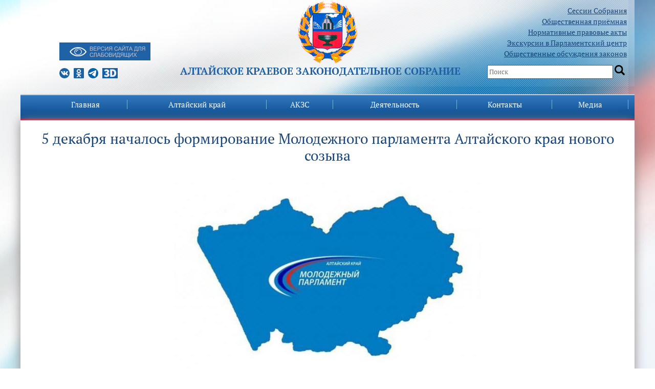

--- FILE ---
content_type: text/html; charset=UTF-8
request_url: https://akzs.ru/news/92/63941
body_size: 13620
content:
<!DOCTYPE html>
<html xmlns="http://www.w3.org/1999/xhtml" xml:lang="ru" lang="ru">
<head>
	<meta http-equiv="X-UA-Compatible" content="IE=edge" />
	<meta name="viewport" content="width=device-width, initial-scale=1">
	<title>5 декабря началось формирование Молодежного парламента Алтайского края нового созыва</title>

	<link rel="shortcut icon" type="image/x-icon" href="/bitrix/templates/akzs/favicon.png" />
        <script src="/bitrix/templates/akzs/jquery/jquery-3.0.0.js" type="text/javascript" charset="utf-8"></script>
         <script src="/bitrix/templates/akzs/jquery/jquery-migrate-3.3.2.js" type="text/javascript" charset="utf-8"></script>
<meta http-equiv="Content-Type" content="text/html; charset=UTF-8" />
<meta name="robots" content="index, follow" />
<meta name="keywords" content="новости, Алтай, Законодательное Собрание, Собрание, законодательное, законы, постановления, Алтай законы, Алтай постановления" />
<meta name="description" content="Официальный сайт Алтайское краевое Законодательное Собрание" />
<link href="/bitrix/cache/css/s1/akzs/page_9dae8270b7d360cda39ca55f9c0d27cc/page_9dae8270b7d360cda39ca55f9c0d27cc_v1.css?17696735521743" type="text/css" rel="stylesheet"/>
<link href="/bitrix/cache/css/s1/akzs/template_df51b9b168b60657f99f9131f7ddaa7a/template_df51b9b168b60657f99f9131f7ddaa7a_v1.css?17696735527710" type="text/css" rel="stylesheet" data-template-style="true"/>
<script  src="/bitrix/cache/js/s1/akzs/template_081ddc61e6f354a20ec931c2eea04764/template_081ddc61e6f354a20ec931c2eea04764_v1.js?1769673552510"></script>

		<link rel="stylesheet" type="text/css" href="/bitrix/templates/akzs/css/bootstrap.min.css" />
	<link rel="stylesheet" type="text/css" href="/bitrix/templates/akzs/css/slick.css" />
        <link rel="stylesheet" type="text/css" href="/bitrix/templates/akzs/font/font.css" />
	<link href="/bitrix/templates/akzs/font/font.css?family=PT+Serif:400,700&amp;subset=latin,cyrillic" rel="stylesheet" type="text/css">
<link rel="stylesheet" type="text/css" href="/bitrix/templates/akzs/css/styles.css" />
	<link rel="stylesheet" type="text/css" href="/bitrix/templates/akzs/css/zaksobranie.css" />

<script src="/bitrix/templates/akzs/dist/js/bvi.js" type="text/javascript" charset="utf-8"></script>
<script src="/bitrix/templates/akzs/dist/js/bvi-init.js" type="text/javascript" charset="utf-8"></script>
<script src="/bitrix/templates/akzs/dist/js/responsivevoice.min.js" type="text/javascript" charset="utf-8"></script>
     <link rel="stylesheet" href="/bitrix/templates/akzs/dist/css/bvi.min.css" type="text/css">
<link rel="stylesheet" href="/bitrix/templates/akzs/dist/css/bvi-font.min.css" type="text/css">
<script src="/bitrix/templates/akzs/dist/js/js.cookie.js" type="text/javascript" charset="utf-8"></script>
	<script type="text/javascript" src="/bitrix/templates/akzs/js/slick.min.js"></script>
	<script type="text/javascript" src="/bitrix/templates/akzs/js/menu.js"></script>
	<!--[if lte IE 6]>
	<style type="text/css">
		
		#support-question { 
			background-image: none;
			filter: progid:DXImageTransform.Microsoft.AlphaImageLoader(src='./images/question.png', sizingMethod = 'crop'); 
		}
		
		#support-question { left: -9px;}
		
		#banner-overlay {
			background-image: none;
			filter: progid:DXImageTransform.Microsoft.AlphaImageLoader(src='./images/overlay.png', sizingMethod = 'crop');
		}
		
	</style>
	<![endif]-->
<script type "text/javascript">
    BX.addCustomEvent('OnEditorInitedBefore',function(toolbar){
   var _this=this;
   
   this.AddButton({
      iconClassName:'bxhtmled-button',
      src:'yourpath',
      id:'typograf',
      title:'typograf',

      handler:function(e){
         var content = _this.GetContent();

         $.ajax({
            type:      "POST",
            url:      'yourpath',
            data:      ({CONTENT: content}),
            success:   function(data) {
               _this.SetContent(data, true);
               _this.ReInitIframe();
            },
         });
      }
   });
});
</script>
</head>
<body class="" dir="">
<main>
    <div id="panel"></div>
	<div class="container">
	
<div class="topbg"> <div class="row bgheader">
      <div class="col-md-3">
		  <ul style="list-style: none;">
		 <ul style="list-style: none; margin-bottom: -20px;">
		  <!---<li ><a href="/akzs/polk2024/"><img src="/img/polk.png"><br>
									Бессмертный полк</a>
			 </li> ---!>


		  <li><div class="blind-btn">
                    <a href="#" class="bvi-link bvi-open" style="background: #1f62a5;"><img src="/bitrix/templates/akzs/images/vdsv.png"></a>

			  </div><br /></li>
									<li>

									<a class="s-logo vk" href="https://vk.com/club143778376"></a>
									<a class="s-logo odn" href="https://ok.ru/group/54763148804333"></a>
									<a class="s-logo tme" href="https://t.me/akzs22"></a>
										<a class="s-logo d3" href="/vtour_akzs2/"></a>
									</li>
								</ul>
     </div>
	<!-- div class="col-md-6 logocenter" style="margin-bottom: 80px;" --><div class="col-md-6 logocenter"><div><a href="/"><img src="/bitrix/templates/akzs/images/akzs-logo.png"></a></div>
     <div><span class="fh1">Алтайское краевое Законодательное Cобрание</span></div>
     </div>
      <div class="col-md-3 search"><ul>
<!---Алтайское краевое Законодательное Собрание является представительным и единственным законодательным органом государственной власти Алтайского края.
Состоит из 68 депутатов, избираемых населением края на муниципальных выборах сроком на 5 лет - 34 из которых избираются по одномандатным избирательным округам, и 34 по партийным спискам.
-->
		  <li><a href="/activitys/sessions/">Сессии Собрания</a></li>
				<li><a href="/contacts/visits/">Общественная приёмная</a></li>
		  <li><a href="/activitys/sazd">Нормативные правовые акты</a></li>
<li><a href="/contacts/ecskursii_v_parlam/" rel="nofollow">Экскурсии в Парламентский центр</a></li>
										<li><a href="/activitys/publicdiscs/">Общественные обсуждения законов</a></li>

									</ul>
									<span class="serch_box">
										<input id="serch" type="text" value="" placeholder="Поиск">
										<input type="button" onclick="serchgo()" value="" id="gobtn"></div>
</div>
</div>

<div class="row menu">
      <div class="col-md-12">
<div id="mobile-menu">
               
<a class="gamburg"></a>
<ul class="topmenu">

	
	
		
							<li class="menu-item menu-item-type-custom menu-item-object-custom menu-item-has-children dropdown menu-item-233"><a href="/" class="root-item-selected">Главная</a></li>
			
		
	
	

	
	
					<li class="menu-item menu-item-type-post_type menu-item-object-page menu-item-home current-menu-item page_item"><a href="/region/" class="root-item">Алтайский край</a>
				<ul class="dropdown-menu">
		
	
	

	
	
		
							<li><a href="/region/hcitizens/">Почетные граждане Алтайского края</a></li>
			
		
	
	

	
	
		
							<li><a href="/region/schetnaya-palata/">Счетная палата Алтайского края</a></li>
			
		
	
	

	
	
		
							<li><a href="/region/upravamgrazhdan/">Уполномоченные по правам граждан в Алтайском крае</a></li>
			
		
	
	

	
	
		
							<li><a href="/region/deputatGD/">Депутаты ГД ФС РФ от Алтайского края</a></li>
			
		
	
	

	
	
		
							<li><a href="/region/senatorotakzs/">Сенатор от АКЗС в Совете Федерации ФС РФ</a></li>
			
		
	
	

	
	
		
							<li><a href="/region/mdeputy/">Молодежный парламент Алтайского края</a></li>
			
		
	
	

			</ul></li>	
	
					<li class="menu-item menu-item-type-post_type menu-item-object-page menu-item-home current-menu-item page_item"><a href="/akzs/" class="root-item">АКЗС</a>
				<ul class="dropdown-menu">
		
	
	

	
	
		
							<li><a href="/akzs/polnomochiyaAKZS/">Полномочия и структура</a></li>
			
		
	
	

	
	
		
							<li><a href="/akzs/liders/">Руководство</a></li>
			
		
	
	

	
	
		
							<li><a href="/akzs/deputy/">Депутаты</a></li>
			
		
	
	

	
	
		
							<li><a href="/akzs/committees/">Постоянные комитеты</a></li>
			
		
	
	

	
	
		
							<li><a href="/akzs/komissii/">Комиссии</a></li>
			
		
	
	

	
	
		
							<li><a href="/akzs/unions/">Фракции</a></li>
			
		
	
	

	
	
		
							<li><a href="/akzs/okruga/">Схема избирательных округов</a></li>
			
		
	
	

	
	
		
							<li><a href="/akzs/staff/">Аппарат</a></li>
			
		
	
	

	
	
		
							<li><a href="/akzs/sluzhba/">Поступить на госслужбу</a></li>
			
		
	
	

	
	
		
							<li><a href="/akzs/nagradnaya/">Узнать о наградах АКЗС</a></li>
			
		
	
	

	
	
		
							<li><a href="/akzs/history/">История</a></li>
			
		
	
	

	
	
		
							<li><a href="/akzs/previous/">Предыдущие созывы</a></li>
			
		
	
	

			</ul></li>	
	
					<li class="menu-item menu-item-type-post_type menu-item-object-page menu-item-home current-menu-item page_item"><a href="/activitys/" class="root-item">Деятельность</a>
				<ul class="dropdown-menu">
		
	
	

	
	
		
							<li><a href="/activitys/sessions/">Сессии</a></li>
			
		
	
	

	
	
		
							<li><a href="/activitys/sazd/">САЗД</a></li>
			
		
	
	

	
	
		
							<li><a href="/activitys/budget">Краевой бюджет</a></li>
			
		
	
	

	
	
		
							<li><a href="/activitys/zakonodatelnye-initsiativy/">Законодательные инициативы</a></li>
			
		
	
	

	
	
		
							<li><a href="/activitys/mainreport/">Отчет о работе за год</a></li>
			
		
	
	

	
	
		
							<li><a href="/activitys/comreports/">Отчеты комитетов о работе за год</a></li>
			
		
	
	

	
	
		
							<li><a href="/activitys/social/">Обзоры обращений граждан</a></li>
			
		
	
	

	
	
		
							<li><a href="/activitys/plan_deyatelnosti/">План работы АКЗС</a></li>
			
		
	
	

	
	
		
							<li><a href="/activitys/res/">Результаты правотворческой деятельности</a></li>
			
		
	
	

	
	
		
							<li><a href="/activitys/metodisheskie_recomendacii">Методрекомендации по оформлению законопроектов</a></li>
			
		
	
	

	
	
		
							<li><a href="/activitys/appeal/">Порядок обжалования правовых актов и решений АКЗС</a></li>
			
		
	
	

	
	
		
							<li><a href="/activitys/audition/">Противодействие коррупции</a></li>
			
		
	
	

	
	
		
							<li><a href="/activitys/mejparlamen/">Межпарламентское сотрудничество</a></li>
			
		
	
	

	
	
		
							<li><a href="/activitys/orgmun/">Представительные органы муниципальных образований края</a></li>
			
		
	
	

	
	
		
							<li><a href="/activitys/council/">Совет по взаимодействию</a></li>
			
		
	
	

	
	
		
							<li><a href="/activitys/publicdiscs/">Общественные обсуждения законов</a></li>
			
		
	
	

	
	
		
							<li><a href="/activitys/svedeniya_o_rashodi/">Сведения о расходах АКЗС</a></li>
			
		
	
	

	
	
		
							<li><a href="/activitys/gosudarstvennye_zakupki/">Государственные закупки</a></li>
			
		
	
	

	
	
		
							<li><a href="/activitys/oprsonoegolosovanie/">Опросное голосование</a></li>
			
		
	
	

	
	
		
							<li><a href="/izveshenia/">Извещения</a></li>
			
		
	
	

	
	
		
							<li><a href="/activitys/pdannie/">Персональные данные</a></li>
			
		
	
	

			</ul></li>	
	
					<li class="menu-item menu-item-type-post_type menu-item-object-page menu-item-home current-menu-item page_item"><a href="/contacts/" class="root-item">Контакты</a>
				<ul class="dropdown-menu">
		
	
	

	
	
		
							<li><a href="/contacts/visits/">Общественная приёмная</a></li>
			
		
	
	

	
	
		
							<li><a href="/contacts/ecskursii_v_parlam/">Экскурсии в Парламентский центр</a></li>
			
		
	
	

	
	
		
							<li><a href="/contacts/phones/">Телефоны АКЗС</a></li>
			
		
	
	

			</ul></li>	
	
					<li class="menu-item menu-item-type-post_type menu-item-object-page menu-item-home current-menu-item page_item"><a href="/media/" class="root-item">Медиа</a>
				<ul class="dropdown-menu">
		
	
	

	
	
		
							<li><a href="/news/category/">Новости</a></li>
			
		
	
	

	
	
		
							<li><a href="/photoreport/">Фоторепортажи</a></li>
			
		
	
	

	
	
		
							<li><a href="/media/online/">Прямые трансляции</a></li>
			
		
	
	

	
	
		
							<li><a href="/video/">Записи видеотрансляций</a></li>
			
		
	
	

	
	
		
							<li><a href="/conf/">Интернет-конференции</a></li>
			
		
	
	

	
	
		
							<li><a href="/media/podpiska/">Подписка на новости</a></li>
			
		
	
	

	
	
		
							<li><a href="/media/press-sluzhba/">Аккредитация СМИ</a></li>
			
		
	
	

	
	
		
							<li><a href="/media/social/">Социальные сети</a></li>
			
		
	
	

</ul>
                </div>
<!--menu-->
<div id="menu">

<div id="portal-globalnav" class="level-root">
<ul class="level-root">


	
	
		
							<li class="level-root plain" ><a href="/" class="root-item-selected">Главная</a></li>
			
		
	
	

	
	
					<li class="level-root plain">
			    <div class="level-root">
			    <a href="/region/" class="root-item">Алтайский край</a>
			    </div>
				<ul class="level-sub">
		
	
	

	
	
		
							<li><a href="/region/hcitizens/">Почетные граждане Алтайского края</a></li>
			
		
	
	

	
	
		
							<li><a href="/region/schetnaya-palata/">Счетная палата Алтайского края</a></li>
			
		
	
	

	
	
		
							<li><a href="/region/upravamgrazhdan/">Уполномоченные по правам граждан в Алтайском крае</a></li>
			
		
	
	

	
	
		
							<li><a href="/region/deputatGD/">Депутаты ГД ФС РФ от Алтайского края</a></li>
			
		
	
	

	
	
		
							<li><a href="/region/senatorotakzs/">Сенатор от АКЗС в Совете Федерации ФС РФ</a></li>
			
		
	
	

	
	
		
							<li><a href="/region/mdeputy/">Молодежный парламент Алтайского края</a></li>
			
		
	
	

			</ul></li>	
	
					<li class="level-root plain">
			    <div class="level-root">
			    <a href="/akzs/" class="root-item">АКЗС</a>
			    </div>
				<ul class="level-sub">
		
	
	

	
	
		
							<li><a href="/akzs/polnomochiyaAKZS/">Полномочия и структура</a></li>
			
		
	
	

	
	
		
							<li><a href="/akzs/liders/">Руководство</a></li>
			
		
	
	

	
	
		
							<li><a href="/akzs/deputy/">Депутаты</a></li>
			
		
	
	

	
	
		
							<li><a href="/akzs/committees/">Постоянные комитеты</a></li>
			
		
	
	

	
	
		
							<li><a href="/akzs/komissii/">Комиссии</a></li>
			
		
	
	

	
	
		
							<li><a href="/akzs/unions/">Фракции</a></li>
			
		
	
	

	
	
		
							<li><a href="/akzs/okruga/">Схема избирательных округов</a></li>
			
		
	
	

	
	
		
							<li><a href="/akzs/staff/">Аппарат</a></li>
			
		
	
	

	
	
		
							<li><a href="/akzs/sluzhba/">Поступить на госслужбу</a></li>
			
		
	
	

	
	
		
							<li><a href="/akzs/nagradnaya/">Узнать о наградах АКЗС</a></li>
			
		
	
	

	
	
		
							<li><a href="/akzs/history/">История</a></li>
			
		
	
	

	
	
		
							<li><a href="/akzs/previous/">Предыдущие созывы</a></li>
			
		
	
	

			</ul></li>	
	
					<li class="level-root plain">
			    <div class="level-root">
			    <a href="/activitys/" class="root-item">Деятельность</a>
			    </div>
				<ul class="level-sub">
		
	
	

	
	
		
							<li><a href="/activitys/sessions/">Сессии</a></li>
			
		
	
	

	
	
		
							<li><a href="/activitys/sazd/">САЗД</a></li>
			
		
	
	

	
	
		
							<li><a href="/activitys/budget">Краевой бюджет</a></li>
			
		
	
	

	
	
		
							<li><a href="/activitys/zakonodatelnye-initsiativy/">Законодательные инициативы</a></li>
			
		
	
	

	
	
		
							<li><a href="/activitys/mainreport/">Отчет о работе за год</a></li>
			
		
	
	

	
	
		
							<li><a href="/activitys/comreports/">Отчеты комитетов о работе за год</a></li>
			
		
	
	

	
	
		
							<li><a href="/activitys/social/">Обзоры обращений граждан</a></li>
			
		
	
	

	
	
		
							<li><a href="/activitys/plan_deyatelnosti/">План работы АКЗС</a></li>
			
		
	
	

	
	
		
							<li><a href="/activitys/res/">Результаты правотворческой деятельности</a></li>
			
		
	
	

	
	
		
							<li><a href="/activitys/metodisheskie_recomendacii">Методрекомендации по оформлению законопроектов</a></li>
			
		
	
	

	
	
		
							<li><a href="/activitys/appeal/">Порядок обжалования правовых актов и решений АКЗС</a></li>
			
		
	
	

	
	
		
							<li><a href="/activitys/audition/">Противодействие коррупции</a></li>
			
		
	
	

	
	
		
							<li><a href="/activitys/mejparlamen/">Межпарламентское сотрудничество</a></li>
			
		
	
	

	
	
		
							<li><a href="/activitys/orgmun/">Представительные органы муниципальных образований края</a></li>
			
		
	
	

	
	
		
							<li><a href="/activitys/council/">Совет по взаимодействию</a></li>
			
		
	
	

	
	
		
							<li><a href="/activitys/publicdiscs/">Общественные обсуждения законов</a></li>
			
		
	
	

	
	
		
							<li><a href="/activitys/svedeniya_o_rashodi/">Сведения о расходах АКЗС</a></li>
			
		
	
	

	
	
		
							<li><a href="/activitys/gosudarstvennye_zakupki/">Государственные закупки</a></li>
			
		
	
	

	
	
		
							<li><a href="/activitys/oprsonoegolosovanie/">Опросное голосование</a></li>
			
		
	
	

	
	
		
							<li><a href="/izveshenia/">Извещения</a></li>
			
		
	
	

	
	
		
							<li><a href="/activitys/pdannie/">Персональные данные</a></li>
			
		
	
	

			</ul></li>	
	
					<li class="level-root plain">
			    <div class="level-root">
			    <a href="/contacts/" class="root-item">Контакты</a>
			    </div>
				<ul class="level-sub">
		
	
	

	
	
		
							<li><a href="/contacts/visits/">Общественная приёмная</a></li>
			
		
	
	

	
	
		
							<li><a href="/contacts/ecskursii_v_parlam/">Экскурсии в Парламентский центр</a></li>
			
		
	
	

	
	
		
							<li><a href="/contacts/phones/">Телефоны АКЗС</a></li>
			
		
	
	

			</ul></li>	
	
					<li class="level-root plain">
			    <div class="level-root">
			    <a href="/media/" class="root-item">Медиа</a>
			    </div>
				<ul class="level-sub">
		
	
	

	
	
		
							<li><a href="/news/category/">Новости</a></li>
			
		
	
	

	
	
		
							<li><a href="/photoreport/">Фоторепортажи</a></li>
			
		
	
	

	
	
		
							<li><a href="/media/online/">Прямые трансляции</a></li>
			
		
	
	

	
	
		
							<li><a href="/video/">Записи видеотрансляций</a></li>
			
		
	
	

	
	
		
							<li><a href="/conf/">Интернет-конференции</a></li>
			
		
	
	

	
	
		
							<li><a href="/media/podpiska/">Подписка на новости</a></li>
			
		
	
	

	
	
		
							<li><a href="/media/press-sluzhba/">Аккредитация СМИ</a></li>
			
		
	
	

	
	
		
							<li><a href="/media/social/">Социальные сети</a></li>
			
		
	
	

	</ul></li>
</ul>
</div>
<div class="menu-clear-left"></div>
 			</div> <!--menu end-->
		</div>
</div>

<div class="row osnova">
     
	<div class="col-md-12"><br/>
            
  

<div class="news-detail bvi-voice">

	
		<center>
		<h2 class="h2news" style="text-align: center; font-size: 28px;padding-bottom: 10px;">5 декабря началось формирование Молодежного парламента Алтайского края нового созыва</h2>
	</center>
	

 
		<center>
		<table border="0" cellpadding="1" cellspacing="5" bgcolor="#dddddd">
			<tbody><tr>
				<td bgcolor="white"><img border="0"  src="/upload/iblock/a3f/ssy4qr6dtk2cqlwcrv203gr4x9252x9n/13007-big.jpg"></td>
			</tr>
		</tbody></table>
	</center>
 
			<center style="padding-top: 15px;">
		<table border="0" cellpadding="1" cellspacing="5" bgcolor="#dddddd">
			<tbody><tr>
				<td bgcolor="white">
					<div class="newsxtext"><p style="text-align: justify">

5 декабря 2016 года стартовала процедура формирования нового
созыва Молодежного парламента. Срок полномочий прежнего состава завершился вместе
с окончанием полномочий Алтайского краевого Законодательного Собрания шестого
созыва.

</p>
<p style="text-align: justify">
Депутатами молодежного представительного органа могут стать молодые люди со всего края, уже проявившие себя в общественной жизни - согласно Положению о
Молодежном Парламенте Алтайского края (МПАК) по одному представителю в возрасте
от 14 до 35 лет в Молодежный Парламент делегируют молодежные представительные
органы муниципальных районов и городских округов.
</p>
<p style="text-align: justify">
Информационные письма с таким запросом уже направлены в
органы местного самоуправления, ответ муниципалитеты должны предоставить до 28
декабря. 
</p>
<p style="text-align: justify">
Еще 10 человек войдут в состав Молодежного Парламента на
конкурсной основе. Право на участие в конкурсе имеют граждане Российской
Федерации в возрасте от 18 до 30 лет, проживающие на территории Алтайского
края. Для участия необходимо в срок до 16 января представить&nbsp;<a href="/mparliament/Zayavlenienauchastievkonkurse.doc">заявление</a>&nbsp;по
определенной форме, заполненную&nbsp;<a href="/mparliament/AnketauchastnikakonkursapootboruvsostavMPAK.doc">анкету</a>, возможные рекомендации и собственный
проект.
</p>
<p style="text-align: justify">
Проект, который представляет собой аналог выборной программы,
должен иметь социальную направленность и соответствовать одной из предложенных
тем:
</p>

	Развитие
	молодежного парламентаризма в Алтайском крае - проекты, направленные на
	популяризацию и развитие молодежного парламентского движения в Алтайском крае;
	Информационное
	обеспечение Молодежного Парламента Алтайского края - проекты, направленные на
	повышение информированности общества о деятельности Молодежного Парламента и
	организацию пресс-службы Молодежного Парламента;
	Правовое
	просвещение молодежи - проекты, направленные на повышение уровня правовой
	грамотности среди молодежи;
	Законотворческие
	инициативы - проекты нормативных правовых актов, направленные на
	совершенствование или изменение законодательства Алтайского края;
	Здоровый
	образ жизни - проекты, предусматривающие пропаганду спорта и здорового образа
	жизни в Алтайском крае;
	Профессиональные
	компетенции - проекты, предусматривающие программы развития профессиональных
	навыков молодежи;
	Патриотическое
	воспитание - проекты, направленные на гражданско-патриотическое воспитание
	молодежи;
	Развитие
	территорий.&nbsp;

<p style="text-align: justify">
Предполагается, что в ходе работы в МПАК молодой депутат будет
развивать представленный проект и отчитываться перед коллегами о его
реализации.
</p>
<p style="text-align: justify">
Конкурс проводится в два этапа. Первый этап проходит с 5 декабря 2016 года до 17-00
часов 16 января 2016 года и включает предоставление документов. Документы (с
пометкой &laquo;Конкурс&raquo;) предоставляются
в конкурсную комиссию по адресу: ул. Анатолия, 81, г. Барнаул, 656035, e-mail:
mpak-22@mail.ru.
</p>
<p style="text-align: justify">
На втором этапе - с 18 января по 31 января 2017 года - конкурсная
комиссия проводит обсуждение и отбор кандидатов на основании предоставленных
ими документов.
</p>
<p style="text-align: justify">
&laquo;Что касается приоритетов деятельности нового созыва, то в
большой степени это будет зависеть от его состава. В последние годы была
поднята высокая планка, о чем свидетельствует признание Молодежного Парламента
Алтайского края одним из эффективных в России. Будем надеяться, что членами Молодежного
Парламента нового созыва станут активные, инициативные и
ответственные молодые люди, лидеры волонтерских и общественных организаций и
движений, представители профессиональных сообществ, гражданские активисты,
желающие проявить себя в общественной и политической жизни района и края&raquo;, -
отметила председатель комитета АКЗС по социальной политике Татьяна
Ильюченко.
</p>
<p style="text-align: justify">
Более подробную информацию можно получить по телефонам: 8(3852)29-40-23,
8 (3852) 29-40-65 или в <a href="/mparliament/activity">разделе сайта, посвященном Молодежному парламенту.
</a>
</p>
</div>
				</td></tr>
			</tbody>
		</table>
	</center>
		<div style="clear:both"></div>
	<br />
		<span class="newsindate">07.12.2016</span>
						<span style="font-size: 17px;">
		Теги:&nbsp;</span><a href="/search/?tags=Молодежный+Парламент+Алтайского+края">Молодежный Парламент Алтайского края</a>, <a href="/search/?tags=молодежная+политика">молодежная политика</a><br />





	
	</div>
 
<hr noshade="" size="1" width="100%" color="#dddddd">
<p><a href="/news/">Возврат к списку</a></p>

</div>

<hr noshade="" size="1" width="100%" color="#dddddd">

<div class="row"> 
<div class="col-md-6">
<form name="f1" action="/maillist/" method="post">
				<table border="0" cellspacing="0" cellpadding="2" width="100%">
				 	<tbody><tr>
						<td nowrap="">E-mail&nbsp;&nbsp;</td>
						<td width="100%"><input style="width:100%" type="text" class="text" name="mail" value=""></td>
					</tr>
					<tr>
						<td nowrap=""></td>
						<td width="100%"><input type="checkbox" required=""><span>Я даю согласие на обработку своих персональных данных в соответствии со статьей 9 Федерального закона от 27 июля 2006 г. N 152-ФЗ «О персональных данных»</span></td>
					</tr>
					<tr>
						<td>

						</td>
						<td>
							<input class="butt" type="submit" value="Подписаться" style="width:100%">
						</td>
					</tr>
				</tbody></table>
</form>
</div>

<div class="col-md-6">
<div class="news-calendar">
			<p align="right" class="NewsCalMonthNav"><b>Февраль 2026</b></p>
		<table width="100%" border="0" cellspacing="0" cellpadding="0">
		<tr>
			<td class="NewsCalMonthNav" align="left">
									<a href="/news/?month=01&amp;year=2026" title="Январь">Предыдущий месяц</a>
																	&nbsp;&nbsp;
					<select onChange="b_result()" name="MONTH_SELECT" id="month_sel">
													<option value="/news/?month=1&amp;year=2026&amp;bxajaxid=" >Январь</option>
													<option value="/news/?month=2&amp;year=2026&amp;bxajaxid=" selected>Февраль</option>
													<option value="/news/?month=3&amp;year=2026&amp;bxajaxid=" >Март</option>
													<option value="/news/?month=4&amp;year=2026&amp;bxajaxid=" >Апрель</option>
													<option value="/news/?month=5&amp;year=2026&amp;bxajaxid=" >Май</option>
													<option value="/news/?month=6&amp;year=2026&amp;bxajaxid=" >Июнь</option>
													<option value="/news/?month=7&amp;year=2026&amp;bxajaxid=" >Июль</option>
													<option value="/news/?month=8&amp;year=2026&amp;bxajaxid=" >Август</option>
													<option value="/news/?month=9&amp;year=2026&amp;bxajaxid=" >Сентябрь</option>
													<option value="/news/?month=10&amp;year=2026&amp;bxajaxid=" >Октябрь</option>
													<option value="/news/?month=11&amp;year=2026&amp;bxajaxid=" >Ноябрь</option>
													<option value="/news/?month=12&amp;year=2026&amp;bxajaxid=" >Декабрь</option>
											</select>
					&nbsp;&nbsp;
					<script language="JavaScript" type="text/javascript">
					<!--
					function b_result()
					{
						var idx=document.getElementById("month_sel").selectedIndex;
													window.document.location.href=document.getElementById("month_sel").options[idx].value;
											}
					-->
					</script>
											</td>
						<td class="NewsCalMonthNav" align="right">
									<a href="/news/?month=02&amp;year=2025" title="2025">Предыдущий год</a>
															</td>
					</tr>
	</table>
	<br />
	<table width='100%' border='0' cellspacing='1' cellpadding='4' class='NewsCalTable'>
	<tr>
			<td class='NewsCalHeader'>Пн</td>
			<td class='NewsCalHeader'>Вт</td>
			<td class='NewsCalHeader'>Ср</td>
			<td class='NewsCalHeader'>Чт</td>
			<td class='NewsCalHeader'>Пт</td>
			<td class='NewsCalHeader'>Сб</td>
			<td class='NewsCalHeader'>Вс</td>
		</tr>
		<tr>
				<td align="left" valign="top" class='NewsCalOtherMonth' width="14%">
			<span class=""><a href="/news/date/26/02/2026/">26</a></span>
		</td>
				<td align="left" valign="top" class='NewsCalOtherMonth' width="14%">
			<span class=""><a href="/news/date/27/02/2026/">27</a></span>
		</td>
				<td align="left" valign="top" class='NewsCalOtherMonth' width="14%">
			<span class=""><a href="/news/date/28/02/2026/">28</a></span>
		</td>
				<td align="left" valign="top" class='NewsCalOtherMonth' width="14%">
			<span class=""><a href="/news/date/29/02/2026/">29</a></span>
		</td>
				<td align="left" valign="top" class='NewsCalOtherMonth' width="14%">
			<span class=""><a href="/news/date/30/02/2026/">30</a></span>
		</td>
				<td align="left" valign="top" class='NewsCalOtherMonth' width="14%">
			<span class=""><a href="/news/date/31/02/2026/">31</a></span>
		</td>
				<td align="left" valign="top" class='NewsCalToday' width="14%">
			<span class=""><a href="/news/date/01/02/2026/">01</a></span>
		</td>
			</tr >
		<tr>
				<td align="left" valign="top" class='NewsCalDefault' width="14%">
			<span class=""><a href="/news/date/02/02/2026/">02</a></span>
		</td>
				<td align="left" valign="top" class='NewsCalDefault' width="14%">
			<span class=""><a href="/news/date/03/02/2026/">03</a></span>
		</td>
				<td align="left" valign="top" class='NewsCalDefault' width="14%">
			<span class=""><a href="/news/date/04/02/2026/">04</a></span>
		</td>
				<td align="left" valign="top" class='NewsCalDefault' width="14%">
			<span class=""><a href="/news/date/05/02/2026/">05</a></span>
		</td>
				<td align="left" valign="top" class='NewsCalDefault' width="14%">
			<span class=""><a href="/news/date/06/02/2026/">06</a></span>
		</td>
				<td align="left" valign="top" class='NewsCalWeekend' width="14%">
			<span class=""><a href="/news/date/07/02/2026/">07</a></span>
		</td>
				<td align="left" valign="top" class='NewsCalWeekend' width="14%">
			<span class=""><a href="/news/date/08/02/2026/">08</a></span>
		</td>
			</tr >
		<tr>
				<td align="left" valign="top" class='NewsCalDefault' width="14%">
			<span class=""><a href="/news/date/09/02/2026/">09</a></span>
		</td>
				<td align="left" valign="top" class='NewsCalDefault' width="14%">
			<span class=""><a href="/news/date/10/02/2026/">10</a></span>
		</td>
				<td align="left" valign="top" class='NewsCalDefault' width="14%">
			<span class=""><a href="/news/date/11/02/2026/">11</a></span>
		</td>
				<td align="left" valign="top" class='NewsCalDefault' width="14%">
			<span class=""><a href="/news/date/12/02/2026/">12</a></span>
		</td>
				<td align="left" valign="top" class='NewsCalDefault' width="14%">
			<span class=""><a href="/news/date/13/02/2026/">13</a></span>
		</td>
				<td align="left" valign="top" class='NewsCalWeekend' width="14%">
			<span class=""><a href="/news/date/14/02/2026/">14</a></span>
		</td>
				<td align="left" valign="top" class='NewsCalWeekend' width="14%">
			<span class=""><a href="/news/date/15/02/2026/">15</a></span>
		</td>
			</tr >
		<tr>
				<td align="left" valign="top" class='NewsCalDefault' width="14%">
			<span class=""><a href="/news/date/16/02/2026/">16</a></span>
		</td>
				<td align="left" valign="top" class='NewsCalDefault' width="14%">
			<span class=""><a href="/news/date/17/02/2026/">17</a></span>
		</td>
				<td align="left" valign="top" class='NewsCalDefault' width="14%">
			<span class=""><a href="/news/date/18/02/2026/">18</a></span>
		</td>
				<td align="left" valign="top" class='NewsCalDefault' width="14%">
			<span class=""><a href="/news/date/19/02/2026/">19</a></span>
		</td>
				<td align="left" valign="top" class='NewsCalDefault' width="14%">
			<span class=""><a href="/news/date/20/02/2026/">20</a></span>
		</td>
				<td align="left" valign="top" class='NewsCalWeekend' width="14%">
			<span class=""><a href="/news/date/21/02/2026/">21</a></span>
		</td>
				<td align="left" valign="top" class='NewsCalWeekend' width="14%">
			<span class=""><a href="/news/date/22/02/2026/">22</a></span>
		</td>
			</tr >
		<tr>
				<td align="left" valign="top" class='NewsCalDefault' width="14%">
			<span class=""><a href="/news/date/23/02/2026/">23</a></span>
		</td>
				<td align="left" valign="top" class='NewsCalDefault' width="14%">
			<span class=""><a href="/news/date/24/02/2026/">24</a></span>
		</td>
				<td align="left" valign="top" class='NewsCalDefault' width="14%">
			<span class=""><a href="/news/date/25/02/2026/">25</a></span>
		</td>
				<td align="left" valign="top" class='NewsCalDefault' width="14%">
			<span class=""><a href="/news/date/26/02/2026/">26</a></span>
		</td>
				<td align="left" valign="top" class='NewsCalDefault' width="14%">
			<span class=""><a href="/news/date/27/02/2026/">27</a></span>
		</td>
				<td align="left" valign="top" class='NewsCalWeekend' width="14%">
			<span class=""><a href="/news/date/28/02/2026/">28</a></span>
		</td>
				<td align="left" valign="top" class='NewsCalOtherMonth' width="14%">
			<span class=""><a href="/news/date/01/02/2026/">01</a></span>
		</td>
			</tr >
		</table>
</div>
 </div>
</div>     </div> <!--- Р·Р°РєСЂС‹Р»Рё 12 --> </div>
		</div>
		<footer class="footer">


<script src='https://pos.gosuslugi.ru/bin/script.min.js'></script> 
<style>
#js-show-iframe-wrapper{position:relative;display:flex;align-items:center;justify-content:center;width:100%;min-width:293px;max-width:100%;background:linear-gradient(138.4deg,#38bafe 26.49%,#2d73bc 79.45%);color:#fff;cursor:pointer}#js-show-iframe-wrapper .pos-banner-fluid *{box-sizing:border-box}#js-show-iframe-wrapper .pos-banner-fluid .pos-banner-btn_2{display:block;width:240px;min-height:56px;font-size:18px;line-height:24px;cursor:pointer;background:#0d4cd3;color:#fff;border:none;border-radius:8px;outline:0}#js-show-iframe-wrapper .pos-banner-fluid .pos-banner-btn_2:hover{background:#1d5deb}#js-show-iframe-wrapper .pos-banner-fluid .pos-banner-btn_2:focus{background:#2a63ad}#js-show-iframe-wrapper .pos-banner-fluid .pos-banner-btn_2:active{background:#2a63ad}@-webkit-keyframes fadeInFromNone{0%{display:none;opacity:0}1%{display:block;opacity:0}100%{display:block;opacity:1}}@keyframes fadeInFromNone{0%{display:none;opacity:0}1%{display:block;opacity:0}100%{display:block;opacity:1}}@font-face{font-family:LatoWebLight;src:url(https://pos.gosuslugi.ru/bin/fonts/Lato/fonts/Lato-Light.woff2) format("woff2"),url(https://pos.gosuslugi.ru/bin/fonts/Lato/fonts/Lato-Light.woff) format("woff"),url(https://pos.gosuslugi.ru/bin/fonts/Lato/fonts/Lato-Light.ttf) format("truetype");font-style:normal;font-weight:400}@font-face{font-family:LatoWeb;src:url(https://pos.gosuslugi.ru/bin/fonts/Lato/fonts/Lato-Regular.woff2) format("woff2"),url(https://pos.gosuslugi.ru/bin/fonts/Lato/fonts/Lato-Regular.woff) format("woff"),url(https://pos.gosuslugi.ru/bin/fonts/Lato/fonts/Lato-Regular.ttf) format("truetype");font-style:normal;font-weight:400}@font-face{font-family:LatoWebBold;src:url(https://pos.gosuslugi.ru/bin/fonts/Lato/fonts/Lato-Bold.woff2) format("woff2"),url(https://pos.gosuslugi.ru/bin/fonts/Lato/fonts/Lato-Bold.woff) format("woff"),url(https://pos.gosuslugi.ru/bin/fonts/Lato/fonts/Lato-Bold.ttf) format("truetype");font-style:normal;font-weight:400}@font-face{font-family:RobotoWebLight;src:url(https://pos.gosuslugi.ru/bin/fonts/Roboto/Roboto-Light.woff2) format("woff2"),url(https://pos.gosuslugi.ru/bin/fonts/Roboto/Roboto-Light.woff) format("woff"),url(https://pos.gosuslugi.ru/bin/fonts/Roboto/Roboto-Light.ttf) format("truetype");font-style:normal;font-weight:400}@font-face{font-family:RobotoWebRegular;src:url(https://pos.gosuslugi.ru/bin/fonts/Roboto/Roboto-Regular.woff2) format("woff2"),url(https://pos.gosuslugi.ru/bin/fonts/Roboto/Roboto-Regular.woff) format("woff"),url(https://pos.gosuslugi.ru/bin/fonts/Roboto/Roboto-Regular.ttf) format("truetype");font-style:normal;font-weight:400}@font-face{font-family:RobotoWebBold;src:url(https://pos.gosuslugi.ru/bin/fonts/Roboto/Roboto-Bold.woff2) format("woff2"),url(https://pos.gosuslugi.ru/bin/fonts/Roboto/Roboto-Bold.woff) format("woff"),url(https://pos.gosuslugi.ru/bin/fonts/Roboto/Roboto-Bold.ttf) format("truetype");font-style:normal;font-weight:400}@font-face{font-family:ScadaWebRegular;src:url(https://pos.gosuslugi.ru/bin/fonts/Scada/Scada-Regular.woff2) format("woff2"),url(https://pos.gosuslugi.ru/bin/fonts/Scada/Scada-Regular.woff) format("woff"),url(https://pos.gosuslugi.ru/bin/fonts/Scada/Scada-Regular.ttf) format("truetype");font-style:normal;font-weight:400}@font-face{font-family:ScadaWebBold;src:url(https://pos.gosuslugi.ru/bin/fonts/Scada/Scada-Bold.woff2) format("woff2"),url(https://pos.gosuslugi.ru/bin/fonts/Scada/Scada-Bold.woff) format("woff"),url(https://pos.gosuslugi.ru/bin/fonts/Scada/Scada-Bold.ttf) format("truetype");font-style:normal;font-weight:400}@font-face{font-family:Geometria;src:url(https://pos.gosuslugi.ru/bin/fonts/Geometria/Geometria.eot);src:url(https://pos.gosuslugi.ru/bin/fonts/Geometria/Geometria.eot?#iefix) format("embedded-opentype"),url(https://pos.gosuslugi.ru/bin/fonts/Geometria/Geometria.woff) format("woff"),url(https://pos.gosuslugi.ru/bin/fonts/Geometria/Geometria.ttf) format("truetype");font-weight:400;font-style:normal}@font-face{font-family:Geometria-ExtraBold;src:url(https://pos.gosuslugi.ru/bin/fonts/Geometria/Geometria-ExtraBold.eot);src:url(https://pos.gosuslugi.ru/bin/fonts/Geometria/Geometria-ExtraBold.eot?#iefix) format("embedded-opentype"),url(https://pos.gosuslugi.ru/bin/fonts/Geometria/Geometria-ExtraBold.woff) format("woff"),url(https://pos.gosuslugi.ru/bin/fonts/Geometria/Geometria-ExtraBold.ttf) format("truetype");font-weight:900;font-style:normal}
</style>
 
<style>
#js-show-iframe-wrapper .bf-1{position:relative;display:grid;grid-template-columns:var(--pos-banner-fluid-1__grid-template-columns);grid-template-rows:var(--pos-banner-fluid-1__grid-template-rows);width:100%;max-width:1060px;font-family:LatoWeb,sans-serif;box-sizing:border-box}#js-show-iframe-wrapper .bf-1__decor{grid-column:var(--pos-banner-fluid-1__decor-grid-column);grid-row:var(--pos-banner-fluid-1__decor-grid-row);padding:var(--pos-banner-fluid-1__decor-padding);background:url(https://pos.gosuslugi.ru/bin/banner-fluid/1/banner-fluid-bg-1.svg) var(--pos-banner-fluid-1__decor-bg-position) no-repeat;background-size:var(--pos-banner-fluid-1__decor-bg-size)}#js-show-iframe-wrapper .bf-1__logo-wrap{display:flex;flex-direction:column;align-items:flex-end}#js-show-iframe-wrapper .bf-1__logo{width:128px}#js-show-iframe-wrapper .bf-1__slogan{font-family:LatoWebBold,sans-serif;font-size:var(--pos-banner-fluid-1__slogan-font-size);line-height:var(--pos-banner-fluid-1__slogan-line-height);color:#fff}#js-show-iframe-wrapper .bf-1__content{padding:var(--pos-banner-fluid-1__content-padding)}#js-show-iframe-wrapper .bf-1__description{display:flex;flex-direction:column;margin-bottom:24px}#js-show-iframe-wrapper .bf-1__text{margin-bottom:12px;font-size:24px;line-height:32px;font-family:LatoWebBold,sans-serif;color:#fff}#js-show-iframe-wrapper .bf-1__text_small{margin-bottom:0;font-size:16px;line-height:24px;font-family:LatoWeb,sans-serif}#js-show-iframe-wrapper .bf-1__btn-wrap{display:flex;align-items:center;justify-content:center}
</style >
<div id='js-show-iframe-wrapper'>
  <div class='pos-banner-fluid bf-1'>
 
    <div class='bf-1__decor'>
      <div class='bf-1__logo-wrap'>
        <img
          class='bf-1__logo'
          src='https://pos.gosuslugi.ru/bin/banner-fluid/gosuslugi-logo.svg'
          alt='Госуслуги'
        />
        <div class='bf-1__slogan'>Решаем вместе</div >
      </div >
    </div >
    <div class='bf-1__content'>
 
      <div class='bf-1__description'>
          <span class='bf-1__text'>
            Не убран снег, яма на дороге, не горит фонарь?
          </span >
        <span class='bf-1__text bf-1__text_small'>
            Столкнулись с проблемой&nbsp;— сообщите о ней!
          </span >
      </div >
 
      <div class='bf-1__btn-wrap'>
        <!-- pos-banner-btn_2 не удалять; другие классы не добавлять -->
        <button
          class='pos-banner-btn_2'
          type='button'
        >Сообщить о проблеме
        </button >
      </div >
 
    </div >
 
  </div >
</div >
<script>
(function(){
  "use strict";
function ownKeys(e,t){var o=Object.keys(e);if(Object.getOwnPropertySymbols){var n=Object.getOwnPropertySymbols(e);if(t)n=n.filter(function(t){return Object.getOwnPropertyDescriptor(e,t).enumerable});o.push.apply(o,n)}return o}function _objectSpread(e){for(var t=1;t<arguments.length;t++){var o=null!=arguments[t]?arguments[t]:{};if(t%2)ownKeys(Object(o),true).forEach(function(t){_defineProperty(e,t,o[t])});else if(Object.getOwnPropertyDescriptors)Object.defineProperties(e,Object.getOwnPropertyDescriptors(o));else ownKeys(Object(o)).forEach(function(t){Object.defineProperty(e,t,Object.getOwnPropertyDescriptor(o,t))})}return e}function _defineProperty(e,t,o){if(t in e)Object.defineProperty(e,t,{value:o,enumerable:true,configurable:true,writable:true});else e[t]=o;return e}var POS_PREFIX_1="--pos-banner-fluid-1__",posOptionsInitial={"grid-template-columns":"100%","grid-template-rows":"310px auto","decor-grid-column":"initial","decor-grid-row":"initial","decor-padding":"30px 30px 0 30px","decor-bg-position":"center calc(100% - 10px)","decor-bg-size":"75% 75%","content-padding":"0 30px 30px 30px","slogan-font-size":"24px","slogan-line-height":"32px"},setStyles=function(e,t){Object.keys(e).forEach(function(o){t.style.setProperty(POS_PREFIX_1+o,e[o])})},removeStyles=function(e,t){Object.keys(e).forEach(function(e){t.style.removeProperty(POS_PREFIX_1+e)})};function changePosBannerOnResize(){var e=document.documentElement,t=_objectSpread({},posOptionsInitial),o=document.getElementById("js-show-iframe-wrapper"),n=o?o.offsetWidth:document.body.offsetWidth;if(n>500)t["grid-template-columns"]="min-content 1fr",t["grid-template-rows"]="100%",t["decor-grid-column"]="2",t["decor-grid-row"]="1",t["decor-padding"]="30px 30px 30px 0",t["decor-bg-position"]="calc(30% - 10px) calc(72% - 2px)",t["decor-bg-size"]="calc(23% + 150px)",t["content-padding"]="30px";if(n>800)t["decor-bg-position"]="calc(38% - 50px) calc(6% - 0px)",t["decor-bg-size"]="420px",t["slogan-font-size"]="32px",t["slogan-line-height"]="40px";if(n>1020)t["decor-bg-position"]="calc(30% - 28px) calc(0% - 40px)",t["decor-bg-size"]="620px";setStyles(t,e)}changePosBannerOnResize(),window.addEventListener("resize",changePosBannerOnResize),window.onunload=function(){var e=document.documentElement;window.removeEventListener("resize",changePosBannerOnResize),removeStyles(posOptionsInitial,e)};
})()
 
</script>
 <script>Widget("https://pos.gosuslugi.ru/form", 356474)</script>



<!--слайдер-->
<div class="col-md-12">

<link rel="stylesheet" type="text/css" href="/bitrix/templates/akzs/slick-1.8.1/slick.css">
  <link rel="stylesheet" type="text/css" href="/bitrix/templates/akzs/slick-1.8.1/slick-theme.css">

 <script src="/bitrix/templates/akzs/slick-1.8.1/slick.js" type="text/javascript" charset="utf-8"></script>

<div  class="partners" >

		<div><div class="item_news" style="display: inline-block; height:80px">
		<a href="http://pravo.gov.ru/"><img
					class="preview_picture"
					border="0"
					src="/upload/iblock/52d/g65lwej57t13i9jt3ddoci02bsxdalqt/2.png"
					alt="pravo.gov.ru"
					title="pravo.gov.ru"
					style="float:left"
					/></a>
	</div>
</div>

		<div><div class="item_news" style="display: inline-block; height:80px">
		<a href="http://pravo.minjust.ru/"><img
					class="preview_picture"
					border="0"
					src="/upload/iblock/047/xodt424de8w7gdrczlgd1k89rkh76f0k/minust.jpg"
					alt="Минюст"
					title="Минюст"
					style="float:left"
					/></a>
	</div>
</div>

		<div><div class="item_news" style="display: inline-block; height:80px">
		<a href="http://www.altairegion22.ru/"><img
					class="preview_picture"
					border="0"
					src="/upload/iblock/eeb/uwjnui1fqcwl8eubdly00758s8csuvb5/partn3_2.jpg"
					alt="Правительство Алтайского края"
					title="Правительство Алтайского края"
					style="float:left"
					/></a>
	</div>
</div>

		<div><div class="item_news" style="display: inline-block; height:80px">
		<a href="http://www.duma.gov.ru/"><img
					class="preview_picture"
					border="0"
					src="/upload/iblock/81f/1prirrxs2akv9ytr6b6lo92rzbwbu7ys/gosduma.jpg"
					alt="Государственная дума"
					title="Государственная дума"
					style="float:left"
					/></a>
	</div>
</div>

		<div><div class="item_news" style="display: inline-block; height:80px">
		<a href="https://www.roi.ru//"><img
					class="preview_picture"
					border="0"
					src="/upload/iblock/08a/cp9lb7330l3m244xa11bzamgyflodq8q/roi.jpg"
					alt="Российская общественная инициатива"
					title="Российская общественная инициатива"
					style="float:left"
					/></a>
	</div>
</div>

		<div><div class="item_news" style="display: inline-block; height:80px">
		<a href="https://vashkontrol.ru//"><img
					class="preview_picture"
					border="0"
					src="/upload/iblock/c63/jipg56tjfquw0z3dzjxlsbb5dz9rnjyl/vashkontrol.jpg"
					alt="Ваш контроль"
					title="Ваш контроль"
					style="float:left"
					/></a>
	</div>
</div>

		<div><div class="item_news" style="display: inline-block; height:80px">
		<a href="https://regulation.gov.ru/"><img
					class="preview_picture"
					border="0"
					src="/upload/iblock/d59/xyda7qcjcstde46fq2ss4sz4ih18cwvc/fednorm.jpg"
					alt="Федеральный портал проектов нормативных правовых актов"
					title="Федеральный портал проектов нормативных правовых актов"
					style="float:left"
					/></a>
	</div>
</div>

		<div><div class="item_news" style="display: inline-block; height:80px">
		<a href="https://www.altairegion22.ru/gov/upolnomochennye/deti/"><img
					class="preview_picture"
					border="0"
					src="/upload/resize_cache/iblock/843/3spasodv4ypckjss3zv9v8chrgecax89/250_80_1/partn14.jpg"
					alt="Уполномоченный по правам ребенка в Алтайском крае"
					title="Уполномоченный по правам ребенка в Алтайском крае"
					style="float:left"
					/></a>
	</div>
</div>

		<div><div class="item_news" style="display: inline-block; height:80px">
		<a href="https://ombudsmanbiz22.ru/"><img
					class="preview_picture"
					border="0"
					src="/upload/resize_cache/iblock/f72/zt30rubjrp9wshwef2mizwbtc81l3xoe/250_80_1/partn13.jpg"
					alt="Уполномоченного по защите прав предпринимателей в Алтайском крае"
					title="Уполномоченного по защите прав предпринимателей в Алтайском крае"
					style="float:left"
					/></a>
	</div>
</div>

		<div><div class="item_news" style="display: inline-block; height:80px">
		<a href="https://sp.alregn.ru/"><img
					class="preview_picture"
					border="0"
					src="/upload/iblock/dea/458251naprzq7ki2r4mz0l7smtdroltp/partn12.jpg"
					alt="Счетная палата Алтайского края"
					title="Счетная палата Алтайского края"
					style="float:left"
					/></a>
	</div>
</div>

		<div><div class="item_news" style="display: inline-block; height:80px">
		<a href="http://upch.alregn.ru/"><img
					class="preview_picture"
					border="0"
					src="/upload/iblock/814/b047y5vblz5041gpej2advtpyu9lxhoj/partn11.jpg"
					alt="Уполномоченного по правам человека"
					title="Уполномоченного по правам человека"
					style="float:left"
					/></a>
	</div>
</div>

		<div><div class="item_news" style="display: inline-block; height:80px">
		<a href="http://www.opaltai.ru/"><img
					class="preview_picture"
					border="0"
					src="/upload/iblock/9fc/iwicor9mgn33odarpwn3dj192lt6zk95/partn10.jpg"
					alt="Общественная палата Алтайского края"
					title="Общественная палата Алтайского края"
					style="float:left"
					/></a>
	</div>
</div>

		<div><div class="item_news" style="display: inline-block; height:80px">
		<a href="http://www.altai-terr.izbirkom.ru/"><img
					class="preview_picture"
					border="0"
					src="/upload/iblock/211/8y9yjzwgxgpzvf576phzqrbejtf4oa8p/partn9.jpg"
					alt="Избирательная комиссия Алтайского края"
					title="Избирательная комиссия Алтайского края"
					style="float:left"
					/></a>
	</div>
</div>

		<div><div class="item_news" style="display: inline-block; height:80px">
		<a href="https://www.ap22.ru/"><img
					class="preview_picture"
					border="0"
					src="/upload/iblock/735/qng7ezsxl45pxev4t8o33b2rv5q1rpg0/altprav.jpg"
					alt="Алтайская правда"
					title="Алтайская правда"
					style="float:left"
					/></a>
	</div>
</div>

		<div><div class="item_news" style="display: inline-block; height:80px">
		<a href="https://www.katun24.ru/"><img
					class="preview_picture"
					border="0"
					src="/upload/iblock/01f/ykobzayd04rm78enteczsmvvrdbyzmc4/katun24.jpg"
					alt="Катунь24"
					title="Катунь24"
					style="float:left"
					/></a>
	</div>
</div>

		<div><div class="item_news" style="display: inline-block; height:80px">
		<a href="https://www.pnp.ru/"><img
					class="preview_picture"
					border="0"
					src="/upload/iblock/ae9/o350ltv64f4yvuhoxxwie7yymvpwdtpf/partn4.jpg"
					alt="Парламентская газета"
					title="Парламентская газета"
					style="float:left"
					/></a>
	</div>
</div>

</div>
<script type="text/javascript">
    $(document).ready(function(){
     $('.partners').slick({
  dots: false,
  infinite: false,
  speed: 300,
  slidesToShow: 5,
  slidesToScroll: 3,
  responsive: [
    {
      breakpoint: 1024,
      settings: {
        slidesToShow: 5,
        slidesToScroll: 3,
        infinite: true,
        dots: false
      }
    },
    {
      breakpoint: 600,
      settings: {
        slidesToShow: 4,
        slidesToScroll: 2
      }
    },
    {
      breakpoint: 480,
      settings: {
        slidesToShow: 2,
        slidesToScroll: 1
      }
    }
    // You can unslick at a given breakpoint now by adding:
    // settings: "unslick"
    // instead of a settings object
  ]

});
    });
  </script></div>
<!--слайдер-->
<div class="innerfooter_bl">
		<p>Алтайское краевое Законодательное Собрание</p>
		<p>Адрес: г. Барнаул, ул. Анатолия, 81, тел.: (3852) 29-40-12, факс (3852) 35-38-58<br>
			Почтовый адрес: 656056, Алтайский край, г. Барнаул, ул. Анатолия, 81, e-mail: <a href="mailto:info@akzs.ru">info@akzs.ru*</a>,<br> 
			<p style="font-size: 10px;width: 50%;">* Официальный адрес электронной почты info@akzs.ru используется исключительно для приема и отправки официальной корреспонденции Алтайского краевого Законодательного Собрания. Обращения граждан в Алтайское краевое Законодательное Собрание в электронной форме подаются через раздел <a href="https://www.akzs.ru/contacts/visits/ ">«Общественная приемная»</a> (вкладка «Подать электронное обращение»). Обращения граждан, поступившие на адрес электронной почты info@akzs.ru не рассматриваются и не пересылаются по подведомственности.</p>
<br><a href="/contacts/phones/">Справочник телефонов АКЗС</a></p> 
		<p>Информация о рассмотрении обращений граждан: тел.: (3852) 29-40-45<br><br>
		Пресс-служба Алтайского краевого Законодательного Собрания, тел.: (3852) 29-40-99,  e-mail: <a href="mailto:pressa@akzs.ru">pressa@akzs.ru</a></p>
		<p><a href="/map/">Карта сайта</a></p>
		<span style="font-size:10px;line-height:25px; display:block;">На сайте опубликованы материалы, доступные для скачивания, в форматах: xls, xlsx, doc, docx, pdf</span>
		<span style="font-size:10px;">Официальный сайт Алтайского краевого Законодательного Собрания не является средством массовой информации</span>
			</div>
<div class="credits" style="">

<!-- Yandex.Metrika counter -->
<script type="text/javascript">
    (function(m,e,t,r,i,k,a){
        m[i]=m[i]||function(){(m[i].a=m[i].a||[]).push(arguments)};
        m[i].l=1*new Date();
        for (var j = 0; j < document.scripts.length; j++) {if (document.scripts[j].src === r) { return; }}
        k=e.createElement(t),a=e.getElementsByTagName(t)[0],k.async=1,k.src=r,a.parentNode.insertBefore(k,a)
    })(window, document,'script','https://mc.yandex.ru/metrika/tag.js?id=106512561', 'ym');

    ym(106512561, 'init', {ssr:true, clickmap:true, ecommerce:"dataLayer", referrer: document.referrer, url: location.href, accurateTrackBounce:true, trackLinks:true});
</script>
<noscript><div><img src="https://mc.yandex.ru/watch/106512561" style="position:absolute; left:-9999px;" alt="" /></div></noscript>
<!-- /Yandex.Metrika counter -->
	<!-- /новый яндекс -->
	<br / >
</div>

</footer>
<!--автопоиск-->
<script>
										// $(document).ready(function(){
											$('#serch').keyup(function(key){
											 if ( event.which == 13 ) {
												serchgo();
											  }
													console.log(key);
											})

										// });
										function serchgo(){
											s=$('#serch').val();
											location.href='/search/index.php?q='+encodeURI(s);

										}
										</script>

    </main>

</body>
</html>